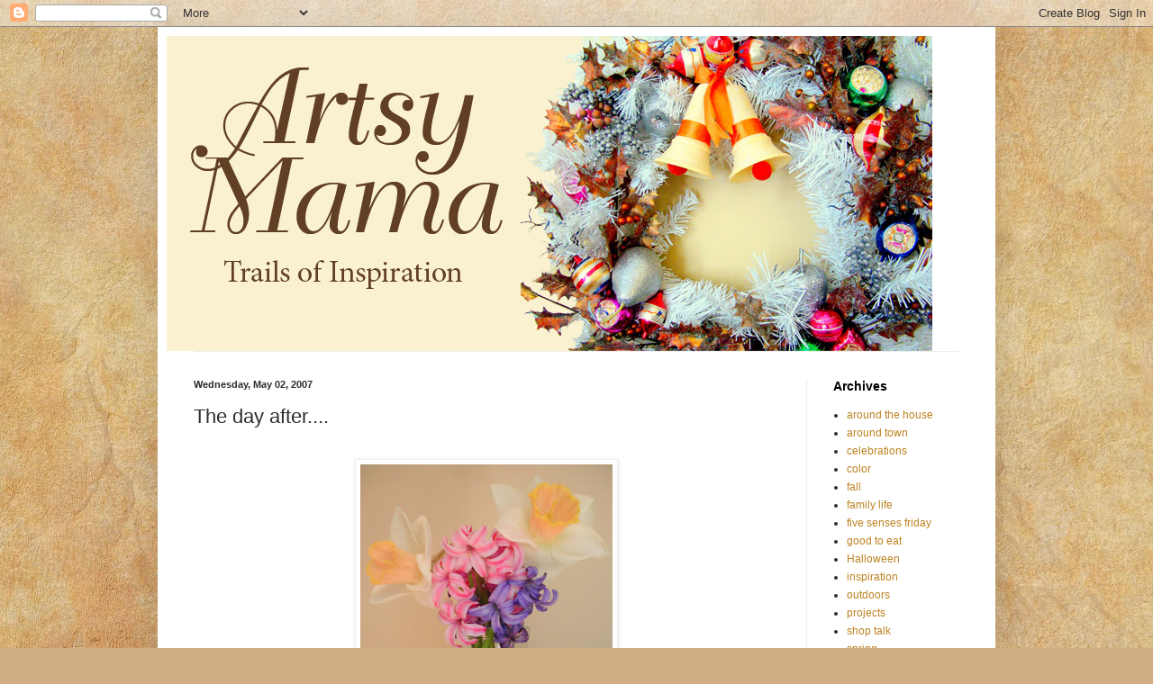

--- FILE ---
content_type: text/html; charset=UTF-8
request_url: https://artsymama.blogspot.com/2007/05/day-after.html?showComment=1178402400000
body_size: 14701
content:
<!DOCTYPE html>
<html class='v2' dir='ltr' lang='en'>
<head>
<link href='https://www.blogger.com/static/v1/widgets/335934321-css_bundle_v2.css' rel='stylesheet' type='text/css'/>
<meta content='width=1100' name='viewport'/>
<meta content='text/html; charset=UTF-8' http-equiv='Content-Type'/>
<meta content='blogger' name='generator'/>
<link href='https://artsymama.blogspot.com/favicon.ico' rel='icon' type='image/x-icon'/>
<link href='http://artsymama.blogspot.com/2007/05/day-after.html' rel='canonical'/>
<link rel="alternate" type="application/atom+xml" title="ArtsyMama - Atom" href="https://artsymama.blogspot.com/feeds/posts/default" />
<link rel="alternate" type="application/rss+xml" title="ArtsyMama - RSS" href="https://artsymama.blogspot.com/feeds/posts/default?alt=rss" />
<link rel="service.post" type="application/atom+xml" title="ArtsyMama - Atom" href="https://www.blogger.com/feeds/19411959/posts/default" />

<link rel="alternate" type="application/atom+xml" title="ArtsyMama - Atom" href="https://artsymama.blogspot.com/feeds/2387359935281103804/comments/default" />
<!--Can't find substitution for tag [blog.ieCssRetrofitLinks]-->
<link href='https://blogger.googleusercontent.com/img/b/R29vZ2xl/AVvXsEitSA9ulp_w9O1mPxkaeRrj-jI1F7BUSK5Ui3wlW8SNFvKm12kBKt1cn3g8Nx5cTbMyeb_O13ubzBjtb5h9CauzijPSXg6eAotFp3mqcSO32i10ybINdIczIrDw3zn-bgdVUxc5tw/s400/DSC02845.jpg' rel='image_src'/>
<meta content='http://artsymama.blogspot.com/2007/05/day-after.html' property='og:url'/>
<meta content='The day after....' property='og:title'/>
<meta content=' Wow, what&#39;s a girl to do after a day like that!?! A heartfelt thank you  for all of your thoughtfulness and hard work on the May Day swap. ...' property='og:description'/>
<meta content='https://blogger.googleusercontent.com/img/b/R29vZ2xl/AVvXsEitSA9ulp_w9O1mPxkaeRrj-jI1F7BUSK5Ui3wlW8SNFvKm12kBKt1cn3g8Nx5cTbMyeb_O13ubzBjtb5h9CauzijPSXg6eAotFp3mqcSO32i10ybINdIczIrDw3zn-bgdVUxc5tw/w1200-h630-p-k-no-nu/DSC02845.jpg' property='og:image'/>
<title>ArtsyMama: The day after....</title>
<style id='page-skin-1' type='text/css'><!--
/*
-----------------------------------------------
Blogger Template Style
Name:     Simple
Designer: Blogger
URL:      www.blogger.com
----------------------------------------------- */
/* Content
----------------------------------------------- */
body {
font: normal normal 12px Arial, Tahoma, Helvetica, FreeSans, sans-serif;
color: #2d2d2d;
background: #d0ae81 url(//themes.googleusercontent.com/image?id=1NpSBV_6Ldmxs4rsbCFvIwpxIqy6JGxU2pqvYXeKcMMtCLFP-uyDsOo2joHu3kH0nqVKA) repeat fixed top center /* Credit: bopshops (http://www.istockphoto.com/googleimages.php?id=9756086&platform=blogger) */;
padding: 0 40px 40px 40px;
}
html body .region-inner {
min-width: 0;
max-width: 100%;
width: auto;
}
h2 {
font-size: 22px;
}
a:link {
text-decoration:none;
color: #bd8222;
}
a:visited {
text-decoration:none;
color: #898989;
}
a:hover {
text-decoration:underline;
color: #ffc234;
}
.body-fauxcolumn-outer .fauxcolumn-inner {
background: transparent none repeat scroll top left;
_background-image: none;
}
.body-fauxcolumn-outer .cap-top {
position: absolute;
z-index: 1;
height: 400px;
width: 100%;
}
.body-fauxcolumn-outer .cap-top .cap-left {
width: 100%;
background: transparent none repeat-x scroll top left;
_background-image: none;
}
.content-outer {
-moz-box-shadow: 0 0 40px rgba(0, 0, 0, .15);
-webkit-box-shadow: 0 0 5px rgba(0, 0, 0, .15);
-goog-ms-box-shadow: 0 0 10px #333333;
box-shadow: 0 0 40px rgba(0, 0, 0, .15);
margin-bottom: 1px;
}
.content-inner {
padding: 10px 10px;
}
.content-inner {
background-color: #ffffff;
}
/* Header
----------------------------------------------- */
.header-outer {
background: transparent none repeat-x scroll 0 -400px;
_background-image: none;
}
.Header h1 {
font: normal normal 60px Arial, Tahoma, Helvetica, FreeSans, sans-serif;
color: #bd7d33;
text-shadow: -1px -1px 1px rgba(0, 0, 0, .2);
}
.Header h1 a {
color: #bd7d33;
}
.Header .description {
font-size: 140%;
color: #787878;
}
.header-inner .Header .titlewrapper {
padding: 22px 30px;
}
.header-inner .Header .descriptionwrapper {
padding: 0 30px;
}
/* Tabs
----------------------------------------------- */
.tabs-inner .section:first-child {
border-top: 1px solid #eeeeee;
}
.tabs-inner .section:first-child ul {
margin-top: -1px;
border-top: 1px solid #eeeeee;
border-left: 0 solid #eeeeee;
border-right: 0 solid #eeeeee;
}
.tabs-inner .widget ul {
background: #f5f5f5 url(https://resources.blogblog.com/blogblog/data/1kt/simple/gradients_light.png) repeat-x scroll 0 -800px;
_background-image: none;
border-bottom: 1px solid #eeeeee;
margin-top: 0;
margin-left: -30px;
margin-right: -30px;
}
.tabs-inner .widget li a {
display: inline-block;
padding: .6em 1em;
font: normal normal 14px Arial, Tahoma, Helvetica, FreeSans, sans-serif;
color: #787878;
border-left: 1px solid #ffffff;
border-right: 1px solid #eeeeee;
}
.tabs-inner .widget li:first-child a {
border-left: none;
}
.tabs-inner .widget li.selected a, .tabs-inner .widget li a:hover {
color: #000000;
background-color: #eeeeee;
text-decoration: none;
}
/* Columns
----------------------------------------------- */
.main-outer {
border-top: 0 solid #eeeeee;
}
.fauxcolumn-left-outer .fauxcolumn-inner {
border-right: 1px solid #eeeeee;
}
.fauxcolumn-right-outer .fauxcolumn-inner {
border-left: 1px solid #eeeeee;
}
/* Headings
----------------------------------------------- */
div.widget > h2,
div.widget h2.title {
margin: 0 0 1em 0;
font: normal bold 14px Arial, Tahoma, Helvetica, FreeSans, sans-serif;
color: #000000;
}
/* Widgets
----------------------------------------------- */
.widget .zippy {
color: #999999;
text-shadow: 2px 2px 1px rgba(0, 0, 0, .1);
}
.widget .popular-posts ul {
list-style: none;
}
/* Posts
----------------------------------------------- */
h2.date-header {
font: normal bold 11px Arial, Tahoma, Helvetica, FreeSans, sans-serif;
}
.date-header span {
background-color: transparent;
color: #2d2d2d;
padding: inherit;
letter-spacing: inherit;
margin: inherit;
}
.main-inner {
padding-top: 30px;
padding-bottom: 30px;
}
.main-inner .column-center-inner {
padding: 0 15px;
}
.main-inner .column-center-inner .section {
margin: 0 15px;
}
.post {
margin: 0 0 25px 0;
}
h3.post-title, .comments h4 {
font: normal normal 22px Arial, Tahoma, Helvetica, FreeSans, sans-serif;
margin: .75em 0 0;
}
.post-body {
font-size: 110%;
line-height: 1.4;
position: relative;
}
.post-body img, .post-body .tr-caption-container, .Profile img, .Image img,
.BlogList .item-thumbnail img {
padding: 2px;
background: #ffffff;
border: 1px solid #eeeeee;
-moz-box-shadow: 1px 1px 5px rgba(0, 0, 0, .1);
-webkit-box-shadow: 1px 1px 5px rgba(0, 0, 0, .1);
box-shadow: 1px 1px 5px rgba(0, 0, 0, .1);
}
.post-body img, .post-body .tr-caption-container {
padding: 5px;
}
.post-body .tr-caption-container {
color: #2d2d2d;
}
.post-body .tr-caption-container img {
padding: 0;
background: transparent;
border: none;
-moz-box-shadow: 0 0 0 rgba(0, 0, 0, .1);
-webkit-box-shadow: 0 0 0 rgba(0, 0, 0, .1);
box-shadow: 0 0 0 rgba(0, 0, 0, .1);
}
.post-header {
margin: 0 0 1.5em;
line-height: 1.6;
font-size: 90%;
}
.post-footer {
margin: 20px -2px 0;
padding: 5px 10px;
color: #676767;
background-color: #f9f9f9;
border-bottom: 1px solid #eeeeee;
line-height: 1.6;
font-size: 90%;
}
#comments .comment-author {
padding-top: 1.5em;
border-top: 1px solid #eeeeee;
background-position: 0 1.5em;
}
#comments .comment-author:first-child {
padding-top: 0;
border-top: none;
}
.avatar-image-container {
margin: .2em 0 0;
}
#comments .avatar-image-container img {
border: 1px solid #eeeeee;
}
/* Comments
----------------------------------------------- */
.comments .comments-content .icon.blog-author {
background-repeat: no-repeat;
background-image: url([data-uri]);
}
.comments .comments-content .loadmore a {
border-top: 1px solid #999999;
border-bottom: 1px solid #999999;
}
.comments .comment-thread.inline-thread {
background-color: #f9f9f9;
}
.comments .continue {
border-top: 2px solid #999999;
}
/* Accents
---------------------------------------------- */
.section-columns td.columns-cell {
border-left: 1px solid #eeeeee;
}
.blog-pager {
background: transparent none no-repeat scroll top center;
}
.blog-pager-older-link, .home-link,
.blog-pager-newer-link {
background-color: #ffffff;
padding: 5px;
}
.footer-outer {
border-top: 0 dashed #bbbbbb;
}
/* Mobile
----------------------------------------------- */
body.mobile  {
background-size: auto;
}
.mobile .body-fauxcolumn-outer {
background: transparent none repeat scroll top left;
}
.mobile .body-fauxcolumn-outer .cap-top {
background-size: 100% auto;
}
.mobile .content-outer {
-webkit-box-shadow: 0 0 3px rgba(0, 0, 0, .15);
box-shadow: 0 0 3px rgba(0, 0, 0, .15);
}
.mobile .tabs-inner .widget ul {
margin-left: 0;
margin-right: 0;
}
.mobile .post {
margin: 0;
}
.mobile .main-inner .column-center-inner .section {
margin: 0;
}
.mobile .date-header span {
padding: 0.1em 10px;
margin: 0 -10px;
}
.mobile h3.post-title {
margin: 0;
}
.mobile .blog-pager {
background: transparent none no-repeat scroll top center;
}
.mobile .footer-outer {
border-top: none;
}
.mobile .main-inner, .mobile .footer-inner {
background-color: #ffffff;
}
.mobile-index-contents {
color: #2d2d2d;
}
.mobile-link-button {
background-color: #bd8222;
}
.mobile-link-button a:link, .mobile-link-button a:visited {
color: #ffffff;
}
.mobile .tabs-inner .section:first-child {
border-top: none;
}
.mobile .tabs-inner .PageList .widget-content {
background-color: #eeeeee;
color: #000000;
border-top: 1px solid #eeeeee;
border-bottom: 1px solid #eeeeee;
}
.mobile .tabs-inner .PageList .widget-content .pagelist-arrow {
border-left: 1px solid #eeeeee;
}

--></style>
<style id='template-skin-1' type='text/css'><!--
body {
min-width: 930px;
}
.content-outer, .content-fauxcolumn-outer, .region-inner {
min-width: 930px;
max-width: 930px;
_width: 930px;
}
.main-inner .columns {
padding-left: 0;
padding-right: 200px;
}
.main-inner .fauxcolumn-center-outer {
left: 0;
right: 200px;
/* IE6 does not respect left and right together */
_width: expression(this.parentNode.offsetWidth -
parseInt("0") -
parseInt("200px") + 'px');
}
.main-inner .fauxcolumn-left-outer {
width: 0;
}
.main-inner .fauxcolumn-right-outer {
width: 200px;
}
.main-inner .column-left-outer {
width: 0;
right: 100%;
margin-left: -0;
}
.main-inner .column-right-outer {
width: 200px;
margin-right: -200px;
}
#layout {
min-width: 0;
}
#layout .content-outer {
min-width: 0;
width: 800px;
}
#layout .region-inner {
min-width: 0;
width: auto;
}
body#layout div.add_widget {
padding: 8px;
}
body#layout div.add_widget a {
margin-left: 32px;
}
--></style>
<style>
    body {background-image:url(\/\/themes.googleusercontent.com\/image?id=1NpSBV_6Ldmxs4rsbCFvIwpxIqy6JGxU2pqvYXeKcMMtCLFP-uyDsOo2joHu3kH0nqVKA);}
    
@media (max-width: 200px) { body {background-image:url(\/\/themes.googleusercontent.com\/image?id=1NpSBV_6Ldmxs4rsbCFvIwpxIqy6JGxU2pqvYXeKcMMtCLFP-uyDsOo2joHu3kH0nqVKA&options=w200);}}
@media (max-width: 400px) and (min-width: 201px) { body {background-image:url(\/\/themes.googleusercontent.com\/image?id=1NpSBV_6Ldmxs4rsbCFvIwpxIqy6JGxU2pqvYXeKcMMtCLFP-uyDsOo2joHu3kH0nqVKA&options=w400);}}
@media (max-width: 800px) and (min-width: 401px) { body {background-image:url(\/\/themes.googleusercontent.com\/image?id=1NpSBV_6Ldmxs4rsbCFvIwpxIqy6JGxU2pqvYXeKcMMtCLFP-uyDsOo2joHu3kH0nqVKA&options=w800);}}
@media (max-width: 1200px) and (min-width: 801px) { body {background-image:url(\/\/themes.googleusercontent.com\/image?id=1NpSBV_6Ldmxs4rsbCFvIwpxIqy6JGxU2pqvYXeKcMMtCLFP-uyDsOo2joHu3kH0nqVKA&options=w1200);}}
/* Last tag covers anything over one higher than the previous max-size cap. */
@media (min-width: 1201px) { body {background-image:url(\/\/themes.googleusercontent.com\/image?id=1NpSBV_6Ldmxs4rsbCFvIwpxIqy6JGxU2pqvYXeKcMMtCLFP-uyDsOo2joHu3kH0nqVKA&options=w1600);}}
  </style>
<link href='https://www.blogger.com/dyn-css/authorization.css?targetBlogID=19411959&amp;zx=a00ffc5b-3824-4c0f-8f77-572213eeb947' media='none' onload='if(media!=&#39;all&#39;)media=&#39;all&#39;' rel='stylesheet'/><noscript><link href='https://www.blogger.com/dyn-css/authorization.css?targetBlogID=19411959&amp;zx=a00ffc5b-3824-4c0f-8f77-572213eeb947' rel='stylesheet'/></noscript>
<meta name='google-adsense-platform-account' content='ca-host-pub-1556223355139109'/>
<meta name='google-adsense-platform-domain' content='blogspot.com'/>

</head>
<body class='loading variant-pale'>
<div class='navbar section' id='navbar' name='Navbar'><div class='widget Navbar' data-version='1' id='Navbar1'><script type="text/javascript">
    function setAttributeOnload(object, attribute, val) {
      if(window.addEventListener) {
        window.addEventListener('load',
          function(){ object[attribute] = val; }, false);
      } else {
        window.attachEvent('onload', function(){ object[attribute] = val; });
      }
    }
  </script>
<div id="navbar-iframe-container"></div>
<script type="text/javascript" src="https://apis.google.com/js/platform.js"></script>
<script type="text/javascript">
      gapi.load("gapi.iframes:gapi.iframes.style.bubble", function() {
        if (gapi.iframes && gapi.iframes.getContext) {
          gapi.iframes.getContext().openChild({
              url: 'https://www.blogger.com/navbar/19411959?po\x3d2387359935281103804\x26origin\x3dhttps://artsymama.blogspot.com',
              where: document.getElementById("navbar-iframe-container"),
              id: "navbar-iframe"
          });
        }
      });
    </script><script type="text/javascript">
(function() {
var script = document.createElement('script');
script.type = 'text/javascript';
script.src = '//pagead2.googlesyndication.com/pagead/js/google_top_exp.js';
var head = document.getElementsByTagName('head')[0];
if (head) {
head.appendChild(script);
}})();
</script>
</div></div>
<div class='body-fauxcolumns'>
<div class='fauxcolumn-outer body-fauxcolumn-outer'>
<div class='cap-top'>
<div class='cap-left'></div>
<div class='cap-right'></div>
</div>
<div class='fauxborder-left'>
<div class='fauxborder-right'></div>
<div class='fauxcolumn-inner'>
</div>
</div>
<div class='cap-bottom'>
<div class='cap-left'></div>
<div class='cap-right'></div>
</div>
</div>
</div>
<div class='content'>
<div class='content-fauxcolumns'>
<div class='fauxcolumn-outer content-fauxcolumn-outer'>
<div class='cap-top'>
<div class='cap-left'></div>
<div class='cap-right'></div>
</div>
<div class='fauxborder-left'>
<div class='fauxborder-right'></div>
<div class='fauxcolumn-inner'>
</div>
</div>
<div class='cap-bottom'>
<div class='cap-left'></div>
<div class='cap-right'></div>
</div>
</div>
</div>
<div class='content-outer'>
<div class='content-cap-top cap-top'>
<div class='cap-left'></div>
<div class='cap-right'></div>
</div>
<div class='fauxborder-left content-fauxborder-left'>
<div class='fauxborder-right content-fauxborder-right'></div>
<div class='content-inner'>
<header>
<div class='header-outer'>
<div class='header-cap-top cap-top'>
<div class='cap-left'></div>
<div class='cap-right'></div>
</div>
<div class='fauxborder-left header-fauxborder-left'>
<div class='fauxborder-right header-fauxborder-right'></div>
<div class='region-inner header-inner'>
<div class='header section' id='header' name='Header'><div class='widget Header' data-version='1' id='Header1'>
<div id='header-inner'>
<a href='https://artsymama.blogspot.com/' style='display: block'>
<img alt='ArtsyMama' height='350px; ' id='Header1_headerimg' src='https://blogger.googleusercontent.com/img/b/R29vZ2xl/AVvXsEhlHdJgygAdFf6PR5AtBs5qGWPh11JE5Zk1_EOoYq9eO4MakzQkJ97hdHGr3KCQQU6MYq0Mmrb6NM7pv6GORbfDoSgXsyRN9ModSZu7sKuQqiCIxF3RcOP7QPOR_pQAp9w-hdCn/s1600/ambannerv2.jpg' style='display: block' width='850px; '/>
</a>
</div>
</div></div>
</div>
</div>
<div class='header-cap-bottom cap-bottom'>
<div class='cap-left'></div>
<div class='cap-right'></div>
</div>
</div>
</header>
<div class='tabs-outer'>
<div class='tabs-cap-top cap-top'>
<div class='cap-left'></div>
<div class='cap-right'></div>
</div>
<div class='fauxborder-left tabs-fauxborder-left'>
<div class='fauxborder-right tabs-fauxborder-right'></div>
<div class='region-inner tabs-inner'>
<div class='tabs no-items section' id='crosscol' name='Cross-Column'></div>
<div class='tabs no-items section' id='crosscol-overflow' name='Cross-Column 2'></div>
</div>
</div>
<div class='tabs-cap-bottom cap-bottom'>
<div class='cap-left'></div>
<div class='cap-right'></div>
</div>
</div>
<div class='main-outer'>
<div class='main-cap-top cap-top'>
<div class='cap-left'></div>
<div class='cap-right'></div>
</div>
<div class='fauxborder-left main-fauxborder-left'>
<div class='fauxborder-right main-fauxborder-right'></div>
<div class='region-inner main-inner'>
<div class='columns fauxcolumns'>
<div class='fauxcolumn-outer fauxcolumn-center-outer'>
<div class='cap-top'>
<div class='cap-left'></div>
<div class='cap-right'></div>
</div>
<div class='fauxborder-left'>
<div class='fauxborder-right'></div>
<div class='fauxcolumn-inner'>
</div>
</div>
<div class='cap-bottom'>
<div class='cap-left'></div>
<div class='cap-right'></div>
</div>
</div>
<div class='fauxcolumn-outer fauxcolumn-left-outer'>
<div class='cap-top'>
<div class='cap-left'></div>
<div class='cap-right'></div>
</div>
<div class='fauxborder-left'>
<div class='fauxborder-right'></div>
<div class='fauxcolumn-inner'>
</div>
</div>
<div class='cap-bottom'>
<div class='cap-left'></div>
<div class='cap-right'></div>
</div>
</div>
<div class='fauxcolumn-outer fauxcolumn-right-outer'>
<div class='cap-top'>
<div class='cap-left'></div>
<div class='cap-right'></div>
</div>
<div class='fauxborder-left'>
<div class='fauxborder-right'></div>
<div class='fauxcolumn-inner'>
</div>
</div>
<div class='cap-bottom'>
<div class='cap-left'></div>
<div class='cap-right'></div>
</div>
</div>
<!-- corrects IE6 width calculation -->
<div class='columns-inner'>
<div class='column-center-outer'>
<div class='column-center-inner'>
<div class='main section' id='main' name='Main'><div class='widget Blog' data-version='1' id='Blog1'>
<div class='blog-posts hfeed'>

          <div class="date-outer">
        
<h2 class='date-header'><span>Wednesday, May 02, 2007</span></h2>

          <div class="date-posts">
        
<div class='post-outer'>
<div class='post hentry uncustomized-post-template' itemprop='blogPost' itemscope='itemscope' itemtype='http://schema.org/BlogPosting'>
<meta content='https://blogger.googleusercontent.com/img/b/R29vZ2xl/AVvXsEitSA9ulp_w9O1mPxkaeRrj-jI1F7BUSK5Ui3wlW8SNFvKm12kBKt1cn3g8Nx5cTbMyeb_O13ubzBjtb5h9CauzijPSXg6eAotFp3mqcSO32i10ybINdIczIrDw3zn-bgdVUxc5tw/s400/DSC02845.jpg' itemprop='image_url'/>
<meta content='19411959' itemprop='blogId'/>
<meta content='2387359935281103804' itemprop='postId'/>
<a name='2387359935281103804'></a>
<h3 class='post-title entry-title' itemprop='name'>
The day after....
</h3>
<div class='post-header'>
<div class='post-header-line-1'></div>
</div>
<div class='post-body entry-content' id='post-body-2387359935281103804' itemprop='description articleBody'>
<div align="center"><br /></div><div align="center"><a href="https://blogger.googleusercontent.com/img/b/R29vZ2xl/AVvXsEitSA9ulp_w9O1mPxkaeRrj-jI1F7BUSK5Ui3wlW8SNFvKm12kBKt1cn3g8Nx5cTbMyeb_O13ubzBjtb5h9CauzijPSXg6eAotFp3mqcSO32i10ybINdIczIrDw3zn-bgdVUxc5tw/s1600-h/DSC02845.jpg"><img alt="" border="0" id="BLOGGER_PHOTO_ID_5059985617829998466" src="https://blogger.googleusercontent.com/img/b/R29vZ2xl/AVvXsEitSA9ulp_w9O1mPxkaeRrj-jI1F7BUSK5Ui3wlW8SNFvKm12kBKt1cn3g8Nx5cTbMyeb_O13ubzBjtb5h9CauzijPSXg6eAotFp3mqcSO32i10ybINdIczIrDw3zn-bgdVUxc5tw/s400/DSC02845.jpg" style="DISPLAY: block; MARGIN: 0px auto 10px; CURSOR: hand; TEXT-ALIGN: center" /></a> Wow, what's a girl to do after a day like that!?! A heartfelt <em><strong><span style="font-size:130%;">thank you</span></strong></em> for all of your thoughtfulness and hard work on the May Day swap. For your kind comments and for posting on your blogs the amazing baskets that were created. This swap was truly outstanding. What a creative group of folks you are!!! I hope the rest of May proves to be as fabulous as it began:)</div><div align="center"><br /></div><div align="center"><a href="https://blogger.googleusercontent.com/img/b/R29vZ2xl/AVvXsEifqoNxk-uqYAD4hsmkoTC1hAvza6h_jfx2hT0A63Z-V-sNXA0KTAekuj1Uto9VSulJaUuFJBWrfBOsH1ODEmmfkUj279iCgNoHpzOfjT6Zf1P8f5R80XH0SI5BxQ11nUJYdWvMsg/s1600-h/bag.jpg"><img alt="" border="0" id="BLOGGER_PHOTO_ID_5059986369449275298" src="https://blogger.googleusercontent.com/img/b/R29vZ2xl/AVvXsEifqoNxk-uqYAD4hsmkoTC1hAvza6h_jfx2hT0A63Z-V-sNXA0KTAekuj1Uto9VSulJaUuFJBWrfBOsH1ODEmmfkUj279iCgNoHpzOfjT6Zf1P8f5R80XH0SI5BxQ11nUJYdWvMsg/s200/bag.jpg" style="FLOAT: left; MARGIN: 0px 10px 10px 0px; CURSOR: hand" /></a><br />We're finally starting to get some color here in Minnesota. After some hard rain the other night the grass is green and the early spring flowers are starting to bloom. I've been enjoying carrying around my new, oh so springy bag from Michelle. She makes the cutest stuff! Check out her etsy shop <a href="http://www.etsy.com/shop.php?user_id=5090831">here</a>.</div><div align="center"><br /><br /></div><div align="center"><br /></div><div align="center"><br /></div><div align="center"></div><img alt="" border="0" id="BLOGGER_PHOTO_ID_5059987241327636402" src="https://blogger.googleusercontent.com/img/b/R29vZ2xl/AVvXsEg8WuNGiwXQGvyxLt3cp5kf6t9U8Q_DR_Ayb94kIoHsipw1UBuhnjJLYCdMJYjVdbxIM0Eqj1aw7u29TPWp5lYinrmKhYDfLzHhszRwQJJgvSn8qM8udO4lRTrR_Jj5N5duah52iA/s200/flea+market+style.jpg" style="DISPLAY: block; MARGIN: 0px auto 10px; CURSOR: hand; TEXT-ALIGN: center" /> <p align="center">At the grocery store today I picked up a copy of the Better Homes and Gardens publication 100 ideas flea market style. Pretty cute stuff. Worth a peruse. </p><p><img alt="" border="0" id="BLOGGER_PHOTO_ID_5059987524795477954" src="https://blogger.googleusercontent.com/img/b/R29vZ2xl/AVvXsEjsJfpb_fANqw6Odxsi44-bkYLnAfLp1RhuRfyIo73kxM2RuWxRXuuXnzUMHVRlReXZxyCWED0qkGsV1W2MJFEzLng6r9c6ajP4kC_7HhbfKR-MzmNtsOw1ItiEDJpZIzx2nMXRDg/s320/DSC02857.jpg" style="DISPLAY: block; MARGIN: 0px auto 10px; CURSOR: hand; TEXT-ALIGN: center" /><br /><img alt="" border="0" id="BLOGGER_PHOTO_ID_5059987657939464146" src="https://blogger.googleusercontent.com/img/b/R29vZ2xl/AVvXsEikn1QwzL4kvebgQvHR6bK037SeNba2s3VahTpuoJkvHY-ghSlRcCKEsEmK2MNe8G4k_Ix9Ig-JYus6i_CppgLKJVynosKLP-ilpf2_8RnNlWU3NQfCobrQ8FgBtwsMCCSz7Hy3Lw/s320/DSC02855.jpg" style="DISPLAY: block; MARGIN: 0px auto 10px; CURSOR: hand; TEXT-ALIGN: center" /></p><p align="center">For those of you asking if and when I'll be hosting another swap, I think I'm going to take a break for a bit and work on some new things for my etsy shop. I have some ideas brewing. I'm sure I'll have another in the not-to-distant future. You'll hear all about it here...</p><p align="center"><em>Have a great day!!</em></p>
<div style='clear: both;'></div>
</div>
<div class='post-footer'>
<div class='post-footer-line post-footer-line-1'>
<span class='post-author vcard'>
Posted by
<span class='fn' itemprop='author' itemscope='itemscope' itemtype='http://schema.org/Person'>
<span itemprop='name'>Kari</span>
</span>
</span>
<span class='post-timestamp'>
at
<meta content='http://artsymama.blogspot.com/2007/05/day-after.html' itemprop='url'/>
<a class='timestamp-link' href='https://artsymama.blogspot.com/2007/05/day-after.html' rel='bookmark' title='permanent link'><abbr class='published' itemprop='datePublished' title='2007-05-02T10:28:00-05:00'>10:28 AM</abbr></a>
</span>
<span class='post-comment-link'>
</span>
<span class='post-icons'>
<span class='item-action'>
<a href='https://www.blogger.com/email-post/19411959/2387359935281103804' title='Email Post'>
<img alt='' class='icon-action' height='13' src='https://resources.blogblog.com/img/icon18_email.gif' width='18'/>
</a>
</span>
<span class='item-control blog-admin pid-344866656'>
<a href='https://www.blogger.com/post-edit.g?blogID=19411959&postID=2387359935281103804&from=pencil' title='Edit Post'>
<img alt='' class='icon-action' height='18' src='https://resources.blogblog.com/img/icon18_edit_allbkg.gif' width='18'/>
</a>
</span>
</span>
<div class='post-share-buttons goog-inline-block'>
</div>
</div>
<div class='post-footer-line post-footer-line-2'>
<span class='post-labels'>
</span>
</div>
<div class='post-footer-line post-footer-line-3'>
<span class='post-location'>
</span>
</div>
</div>
</div>
<div class='comments' id='comments'>
<a name='comments'></a>
<h4>15 comments:</h4>
<div id='Blog1_comments-block-wrapper'>
<dl class='avatar-comment-indent' id='comments-block'>
<dt class='comment-author ' id='c6341211207624510335'>
<a name='c6341211207624510335'></a>
<div class="avatar-image-container avatar-stock"><span dir="ltr"><a href="https://www.blogger.com/profile/05972249147392258960" target="" rel="nofollow" onclick="" class="avatar-hovercard" id="av-6341211207624510335-05972249147392258960"><img src="//www.blogger.com/img/blogger_logo_round_35.png" width="35" height="35" alt="" title="Bonita Rose">

</a></span></div>
<a href='https://www.blogger.com/profile/05972249147392258960' rel='nofollow'>Bonita Rose</a>
said...
</dt>
<dd class='comment-body' id='Blog1_cmt-6341211207624510335'>
<p>
that's a mag i'll have to look for.. love that style.. tks kari.
</p>
</dd>
<dd class='comment-footer'>
<span class='comment-timestamp'>
<a href='https://artsymama.blogspot.com/2007/05/day-after.html?showComment=1178136420000#c6341211207624510335' title='comment permalink'>
3:07 PM
</a>
<span class='item-control blog-admin pid-120927778'>
<a class='comment-delete' href='https://www.blogger.com/comment/delete/19411959/6341211207624510335' title='Delete Comment'>
<img src='https://resources.blogblog.com/img/icon_delete13.gif'/>
</a>
</span>
</span>
</dd>
<dt class='comment-author ' id='c7088228974274079331'>
<a name='c7088228974274079331'></a>
<div class="avatar-image-container avatar-stock"><span dir="ltr"><img src="//resources.blogblog.com/img/blank.gif" width="35" height="35" alt="" title="Anonymous">

</span></div>
Anonymous
said...
</dt>
<dd class='comment-body' id='Blog1_cmt-7088228974274079331'>
<p>
It was a wonderful swap. Thanks so much for hosting it :)
</p>
</dd>
<dd class='comment-footer'>
<span class='comment-timestamp'>
<a href='https://artsymama.blogspot.com/2007/05/day-after.html?showComment=1178137020000#c7088228974274079331' title='comment permalink'>
3:17 PM
</a>
<span class='item-control blog-admin pid-1635505052'>
<a class='comment-delete' href='https://www.blogger.com/comment/delete/19411959/7088228974274079331' title='Delete Comment'>
<img src='https://resources.blogblog.com/img/icon_delete13.gif'/>
</a>
</span>
</span>
</dd>
<dt class='comment-author ' id='c4879552124440818134'>
<a name='c4879552124440818134'></a>
<div class="avatar-image-container avatar-stock"><span dir="ltr"><img src="//resources.blogblog.com/img/blank.gif" width="35" height="35" alt="" title="Anonymous">

</span></div>
Anonymous
said...
</dt>
<dd class='comment-body' id='Blog1_cmt-4879552124440818134'>
<p>
i got that mag last year and loved it - i still look at it !!  <BR/>beth<BR/>www.bethquinndesigns.com
</p>
</dd>
<dd class='comment-footer'>
<span class='comment-timestamp'>
<a href='https://artsymama.blogspot.com/2007/05/day-after.html?showComment=1178141340000#c4879552124440818134' title='comment permalink'>
4:29 PM
</a>
<span class='item-control blog-admin pid-1635505052'>
<a class='comment-delete' href='https://www.blogger.com/comment/delete/19411959/4879552124440818134' title='Delete Comment'>
<img src='https://resources.blogblog.com/img/icon_delete13.gif'/>
</a>
</span>
</span>
</dd>
<dt class='comment-author ' id='c7782742163469059989'>
<a name='c7782742163469059989'></a>
<div class="avatar-image-container vcard"><span dir="ltr"><a href="https://www.blogger.com/profile/12541866662322528569" target="" rel="nofollow" onclick="" class="avatar-hovercard" id="av-7782742163469059989-12541866662322528569"><img src="https://resources.blogblog.com/img/blank.gif" width="35" height="35" class="delayLoad" style="display: none;" longdesc="//3.bp.blogspot.com/_PPCgjxvMjg0/SZ6um7ZnyMI/AAAAAAAAAhA/Ci0zE71uql4/S45-s35/fiinme.jpg" alt="" title="Chares Square Co-op">

<noscript><img src="//3.bp.blogspot.com/_PPCgjxvMjg0/SZ6um7ZnyMI/AAAAAAAAAhA/Ci0zE71uql4/S45-s35/fiinme.jpg" width="35" height="35" class="photo" alt=""></noscript></a></span></div>
<a href='https://www.blogger.com/profile/12541866662322528569' rel='nofollow'>Chares Square Co-op</a>
said...
</dt>
<dd class='comment-body' id='Blog1_cmt-7782742163469059989'>
<p>
hi kari!<BR/>looks like you've been up to some fun.<BR/>gorgeous spring bouquet too!<BR/>xog
</p>
</dd>
<dd class='comment-footer'>
<span class='comment-timestamp'>
<a href='https://artsymama.blogspot.com/2007/05/day-after.html?showComment=1178142180000#c7782742163469059989' title='comment permalink'>
4:43 PM
</a>
<span class='item-control blog-admin pid-2086649442'>
<a class='comment-delete' href='https://www.blogger.com/comment/delete/19411959/7782742163469059989' title='Delete Comment'>
<img src='https://resources.blogblog.com/img/icon_delete13.gif'/>
</a>
</span>
</span>
</dd>
<dt class='comment-author ' id='c6375032123146306897'>
<a name='c6375032123146306897'></a>
<div class="avatar-image-container avatar-stock"><span dir="ltr"><a href="https://www.blogger.com/profile/01222973139176415369" target="" rel="nofollow" onclick="" class="avatar-hovercard" id="av-6375032123146306897-01222973139176415369"><img src="//www.blogger.com/img/blogger_logo_round_35.png" width="35" height="35" alt="" title="Michelle">

</a></span></div>
<a href='https://www.blogger.com/profile/01222973139176415369' rel='nofollow'>Michelle</a>
said...
</dt>
<dd class='comment-body' id='Blog1_cmt-6375032123146306897'>
<p>
thanks so much kari!  that's one of the things i love about blog-land, how we share each other!  Got to get that magazine
</p>
</dd>
<dd class='comment-footer'>
<span class='comment-timestamp'>
<a href='https://artsymama.blogspot.com/2007/05/day-after.html?showComment=1178147280000#c6375032123146306897' title='comment permalink'>
6:08 PM
</a>
<span class='item-control blog-admin pid-1438375048'>
<a class='comment-delete' href='https://www.blogger.com/comment/delete/19411959/6375032123146306897' title='Delete Comment'>
<img src='https://resources.blogblog.com/img/icon_delete13.gif'/>
</a>
</span>
</span>
</dd>
<dt class='comment-author ' id='c7728376299466049266'>
<a name='c7728376299466049266'></a>
<div class="avatar-image-container vcard"><span dir="ltr"><a href="https://www.blogger.com/profile/16741881774379561710" target="" rel="nofollow" onclick="" class="avatar-hovercard" id="av-7728376299466049266-16741881774379561710"><img src="https://resources.blogblog.com/img/blank.gif" width="35" height="35" class="delayLoad" style="display: none;" longdesc="//blogger.googleusercontent.com/img/b/R29vZ2xl/AVvXsEi-dtd_ogQS7y_pkMJUfm1iSVIOmYi4IGYh65_8exjzLudChBNih3VKTbVcANncCjzlyFcGs1kOOrBxCSnkoH5t1uIlRFOWOP6taZoq6vCa52q8-8JHPq4DLoa6yfR2fQ/s45-c/*" alt="" title="Rhoda @ Southern Hospitality">

<noscript><img src="//blogger.googleusercontent.com/img/b/R29vZ2xl/AVvXsEi-dtd_ogQS7y_pkMJUfm1iSVIOmYi4IGYh65_8exjzLudChBNih3VKTbVcANncCjzlyFcGs1kOOrBxCSnkoH5t1uIlRFOWOP6taZoq6vCa52q8-8JHPq4DLoa6yfR2fQ/s45-c/*" width="35" height="35" class="photo" alt=""></noscript></a></span></div>
<a href='https://www.blogger.com/profile/16741881774379561710' rel='nofollow'>Rhoda @ Southern Hospitality</a>
said...
</dt>
<dd class='comment-body' id='Blog1_cmt-7728376299466049266'>
<p>
Hi, Kari, I keep seeing your blog name around, so thought I'd stop by for a visit.  Looks like a fun place, I think I'll look around.  Feel free to stop by & visit me too.<BR/><BR/>Rhoda<BR/>Southern Hospitality
</p>
</dd>
<dd class='comment-footer'>
<span class='comment-timestamp'>
<a href='https://artsymama.blogspot.com/2007/05/day-after.html?showComment=1178149080000#c7728376299466049266' title='comment permalink'>
6:38 PM
</a>
<span class='item-control blog-admin pid-2033076629'>
<a class='comment-delete' href='https://www.blogger.com/comment/delete/19411959/7728376299466049266' title='Delete Comment'>
<img src='https://resources.blogblog.com/img/icon_delete13.gif'/>
</a>
</span>
</span>
</dd>
<dt class='comment-author ' id='c2638133516309481255'>
<a name='c2638133516309481255'></a>
<div class="avatar-image-container avatar-stock"><span dir="ltr"><img src="//resources.blogblog.com/img/blank.gif" width="35" height="35" alt="" title="Anonymous">

</span></div>
Anonymous
said...
</dt>
<dd class='comment-body' id='Blog1_cmt-2638133516309481255'>
<p>
I'll have to check the magazine out. It looks fun. Even though I didn't participate in your swap, I loved seeing the different takes on May Day baskets!!
</p>
</dd>
<dd class='comment-footer'>
<span class='comment-timestamp'>
<a href='https://artsymama.blogspot.com/2007/05/day-after.html?showComment=1178150340000#c2638133516309481255' title='comment permalink'>
6:59 PM
</a>
<span class='item-control blog-admin pid-1635505052'>
<a class='comment-delete' href='https://www.blogger.com/comment/delete/19411959/2638133516309481255' title='Delete Comment'>
<img src='https://resources.blogblog.com/img/icon_delete13.gif'/>
</a>
</span>
</span>
</dd>
<dt class='comment-author ' id='c8860799787455625009'>
<a name='c8860799787455625009'></a>
<div class="avatar-image-container avatar-stock"><span dir="ltr"><img src="//resources.blogblog.com/img/blank.gif" width="35" height="35" alt="" title="Anonymous">

</span></div>
Anonymous
said...
</dt>
<dd class='comment-body' id='Blog1_cmt-8860799787455625009'>
<p>
It was a great swap!  Thanks again for hosting!
</p>
</dd>
<dd class='comment-footer'>
<span class='comment-timestamp'>
<a href='https://artsymama.blogspot.com/2007/05/day-after.html?showComment=1178163960000#c8860799787455625009' title='comment permalink'>
10:46 PM
</a>
<span class='item-control blog-admin pid-1635505052'>
<a class='comment-delete' href='https://www.blogger.com/comment/delete/19411959/8860799787455625009' title='Delete Comment'>
<img src='https://resources.blogblog.com/img/icon_delete13.gif'/>
</a>
</span>
</span>
</dd>
<dt class='comment-author ' id='c1989421081581543949'>
<a name='c1989421081581543949'></a>
<div class="avatar-image-container vcard"><span dir="ltr"><a href="https://www.blogger.com/profile/02684472385651395069" target="" rel="nofollow" onclick="" class="avatar-hovercard" id="av-1989421081581543949-02684472385651395069"><img src="https://resources.blogblog.com/img/blank.gif" width="35" height="35" class="delayLoad" style="display: none;" longdesc="//3.bp.blogspot.com/-2r7eaTem3Eo/ZlQfktfaABI/AAAAAAACjmM/X-GMOs9l6VM9jnjR5brcmKBwzGjgP8EggCK4BGAYYCw/s35/566128903_ce4f1be09b_b.jpg" alt="" title="Molly">

<noscript><img src="//3.bp.blogspot.com/-2r7eaTem3Eo/ZlQfktfaABI/AAAAAAACjmM/X-GMOs9l6VM9jnjR5brcmKBwzGjgP8EggCK4BGAYYCw/s35/566128903_ce4f1be09b_b.jpg" width="35" height="35" class="photo" alt=""></noscript></a></span></div>
<a href='https://www.blogger.com/profile/02684472385651395069' rel='nofollow'>Molly</a>
said...
</dt>
<dd class='comment-body' id='Blog1_cmt-1989421081581543949'>
<p>
Great to see another Minnesotan enjoying the slowly rising color!  I've just discovered your blog and look forward to exploring!
</p>
</dd>
<dd class='comment-footer'>
<span class='comment-timestamp'>
<a href='https://artsymama.blogspot.com/2007/05/day-after.html?showComment=1178203440000#c1989421081581543949' title='comment permalink'>
9:44 AM
</a>
<span class='item-control blog-admin pid-116373701'>
<a class='comment-delete' href='https://www.blogger.com/comment/delete/19411959/1989421081581543949' title='Delete Comment'>
<img src='https://resources.blogblog.com/img/icon_delete13.gif'/>
</a>
</span>
</span>
</dd>
<dt class='comment-author ' id='c4247811971014197421'>
<a name='c4247811971014197421'></a>
<div class="avatar-image-container vcard"><span dir="ltr"><a href="https://www.blogger.com/profile/05187049295411632761" target="" rel="nofollow" onclick="" class="avatar-hovercard" id="av-4247811971014197421-05187049295411632761"><img src="https://resources.blogblog.com/img/blank.gif" width="35" height="35" class="delayLoad" style="display: none;" longdesc="//blogger.googleusercontent.com/img/b/R29vZ2xl/AVvXsEigoqYJ-4ii-ykGN6xk8-TXRfn_1LVHipPp31EbQOEwOFMGURFBXP1F4BqvMlPpYh_jHTSF1Upb0YSzsBLL05tbQMQIriPEd2R8gVthKTOxSb3izdjm2-i0yxgJ2v7zzw/s45-c/E2BCD9F4-9113-427E-9E9C-1FE5EAC0777E_1_105_c.jpeg" alt="" title="Tammy Gilley">

<noscript><img src="//blogger.googleusercontent.com/img/b/R29vZ2xl/AVvXsEigoqYJ-4ii-ykGN6xk8-TXRfn_1LVHipPp31EbQOEwOFMGURFBXP1F4BqvMlPpYh_jHTSF1Upb0YSzsBLL05tbQMQIriPEd2R8gVthKTOxSb3izdjm2-i0yxgJ2v7zzw/s45-c/E2BCD9F4-9113-427E-9E9C-1FE5EAC0777E_1_105_c.jpeg" width="35" height="35" class="photo" alt=""></noscript></a></span></div>
<a href='https://www.blogger.com/profile/05187049295411632761' rel='nofollow'>Tammy Gilley</a>
said...
</dt>
<dd class='comment-body' id='Blog1_cmt-4247811971014197421'>
<p>
What a fun swap this was!  Thanks for hosting!!  You've been tagged...see my blog for more details.  cheers...tammy
</p>
</dd>
<dd class='comment-footer'>
<span class='comment-timestamp'>
<a href='https://artsymama.blogspot.com/2007/05/day-after.html?showComment=1178215500000#c4247811971014197421' title='comment permalink'>
1:05 PM
</a>
<span class='item-control blog-admin pid-1916352319'>
<a class='comment-delete' href='https://www.blogger.com/comment/delete/19411959/4247811971014197421' title='Delete Comment'>
<img src='https://resources.blogblog.com/img/icon_delete13.gif'/>
</a>
</span>
</span>
</dd>
<dt class='comment-author ' id='c2862503697303087341'>
<a name='c2862503697303087341'></a>
<div class="avatar-image-container vcard"><span dir="ltr"><a href="https://www.blogger.com/profile/11379073360383170960" target="" rel="nofollow" onclick="" class="avatar-hovercard" id="av-2862503697303087341-11379073360383170960"><img src="https://resources.blogblog.com/img/blank.gif" width="35" height="35" class="delayLoad" style="display: none;" longdesc="//blogger.googleusercontent.com/img/b/R29vZ2xl/AVvXsEiZJZYMKvttEuj6k7J_KT5nz_q6wu7QvuPk2Btx-viYKVLCp0xa3socKizRwPvSZWwsT84YyC-sDBiLjjDSF1OR5gjTU4Atikm1vcvU-EXOltByaotJXU_pC9LzlLvBtw/s45-c/me.jpg" alt="" title="Heather Simpson-Bluhm">

<noscript><img src="//blogger.googleusercontent.com/img/b/R29vZ2xl/AVvXsEiZJZYMKvttEuj6k7J_KT5nz_q6wu7QvuPk2Btx-viYKVLCp0xa3socKizRwPvSZWwsT84YyC-sDBiLjjDSF1OR5gjTU4Atikm1vcvU-EXOltByaotJXU_pC9LzlLvBtw/s45-c/me.jpg" width="35" height="35" class="photo" alt=""></noscript></a></span></div>
<a href='https://www.blogger.com/profile/11379073360383170960' rel='nofollow'>Heather Simpson-Bluhm</a>
said...
</dt>
<dd class='comment-body' id='Blog1_cmt-2862503697303087341'>
<p>
I just picked up that magazine too and I love it. Fun ideas!!
</p>
</dd>
<dd class='comment-footer'>
<span class='comment-timestamp'>
<a href='https://artsymama.blogspot.com/2007/05/day-after.html?showComment=1178252880000#c2862503697303087341' title='comment permalink'>
11:28 PM
</a>
<span class='item-control blog-admin pid-759781596'>
<a class='comment-delete' href='https://www.blogger.com/comment/delete/19411959/2862503697303087341' title='Delete Comment'>
<img src='https://resources.blogblog.com/img/icon_delete13.gif'/>
</a>
</span>
</span>
</dd>
<dt class='comment-author ' id='c3571482674410561475'>
<a name='c3571482674410561475'></a>
<div class="avatar-image-container avatar-stock"><span dir="ltr"><img src="//resources.blogblog.com/img/blank.gif" width="35" height="35" alt="" title="Anonymous">

</span></div>
Anonymous
said...
</dt>
<dd class='comment-body' id='Blog1_cmt-3571482674410561475'>
<p>
Oh Kari, I simply can not wait to see what you are coming up with for your shop!! <BR/>How exciting!<BR/>~Cerri xoxo
</p>
</dd>
<dd class='comment-footer'>
<span class='comment-timestamp'>
<a href='https://artsymama.blogspot.com/2007/05/day-after.html?showComment=1178256540000#c3571482674410561475' title='comment permalink'>
12:29 AM
</a>
<span class='item-control blog-admin pid-1635505052'>
<a class='comment-delete' href='https://www.blogger.com/comment/delete/19411959/3571482674410561475' title='Delete Comment'>
<img src='https://resources.blogblog.com/img/icon_delete13.gif'/>
</a>
</span>
</span>
</dd>
<dt class='comment-author ' id='c7986129781680129571'>
<a name='c7986129781680129571'></a>
<div class="avatar-image-container vcard"><span dir="ltr"><a href="https://www.blogger.com/profile/17623417590850702135" target="" rel="nofollow" onclick="" class="avatar-hovercard" id="av-7986129781680129571-17623417590850702135"><img src="https://resources.blogblog.com/img/blank.gif" width="35" height="35" class="delayLoad" style="display: none;" longdesc="//2.bp.blogspot.com/_Lb3QX_DIJQ8/SauOSjGuNEI/AAAAAAAADvQ/jk_vGy79y5s/S45-s35/suzibw.jpg" alt="" title="suzi finer">

<noscript><img src="//2.bp.blogspot.com/_Lb3QX_DIJQ8/SauOSjGuNEI/AAAAAAAADvQ/jk_vGy79y5s/S45-s35/suzibw.jpg" width="35" height="35" class="photo" alt=""></noscript></a></span></div>
<a href='https://www.blogger.com/profile/17623417590850702135' rel='nofollow'>suzi finer</a>
said...
</dt>
<dd class='comment-body' id='Blog1_cmt-7986129781680129571'>
<p>
I just have to say...<BR/>Thanks for the most fun swap to date!<BR/>love.
</p>
</dd>
<dd class='comment-footer'>
<span class='comment-timestamp'>
<a href='https://artsymama.blogspot.com/2007/05/day-after.html?showComment=1178256660000#c7986129781680129571' title='comment permalink'>
12:31 AM
</a>
<span class='item-control blog-admin pid-1713616697'>
<a class='comment-delete' href='https://www.blogger.com/comment/delete/19411959/7986129781680129571' title='Delete Comment'>
<img src='https://resources.blogblog.com/img/icon_delete13.gif'/>
</a>
</span>
</span>
</dd>
<dt class='comment-author ' id='c6443799443332307022'>
<a name='c6443799443332307022'></a>
<div class="avatar-image-container avatar-stock"><span dir="ltr"><img src="//resources.blogblog.com/img/blank.gif" width="35" height="35" alt="" title="Anonymous">

</span></div>
Anonymous
said...
</dt>
<dd class='comment-body' id='Blog1_cmt-6443799443332307022'>
<p>
always such gret inspirations!!<BR/>Big hugs!!<BR/>xo
</p>
</dd>
<dd class='comment-footer'>
<span class='comment-timestamp'>
<a href='https://artsymama.blogspot.com/2007/05/day-after.html?showComment=1178261400000#c6443799443332307022' title='comment permalink'>
1:50 AM
</a>
<span class='item-control blog-admin pid-1635505052'>
<a class='comment-delete' href='https://www.blogger.com/comment/delete/19411959/6443799443332307022' title='Delete Comment'>
<img src='https://resources.blogblog.com/img/icon_delete13.gif'/>
</a>
</span>
</span>
</dd>
<dt class='comment-author ' id='c3614830019690501729'>
<a name='c3614830019690501729'></a>
<div class="avatar-image-container avatar-stock"><span dir="ltr"><img src="//resources.blogblog.com/img/blank.gif" width="35" height="35" alt="" title="Anonymous">

</span></div>
Anonymous
said...
</dt>
<dd class='comment-body' id='Blog1_cmt-3614830019690501729'>
<p>
I have that magazine too and really like it.  You did do such a great job on the May Day swap - I enjoyed watching it unfold even though I didn't participate.  I'm looking forward to seeing what you add to your Etsy shop.<BR/><BR/>allie<BR/>www.mycozyhome.typepad.com
</p>
</dd>
<dd class='comment-footer'>
<span class='comment-timestamp'>
<a href='https://artsymama.blogspot.com/2007/05/day-after.html?showComment=1178402400000#c3614830019690501729' title='comment permalink'>
5:00 PM
</a>
<span class='item-control blog-admin pid-559350242'>
<a class='comment-delete' href='https://www.blogger.com/comment/delete/19411959/3614830019690501729' title='Delete Comment'>
<img src='https://resources.blogblog.com/img/icon_delete13.gif'/>
</a>
</span>
</span>
</dd>
</dl>
</div>
<p class='comment-footer'>
<a href='https://www.blogger.com/comment/fullpage/post/19411959/2387359935281103804' onclick=''>Post a Comment</a>
</p>
</div>
</div>

        </div></div>
      
</div>
<div class='blog-pager' id='blog-pager'>
<span id='blog-pager-newer-link'>
<a class='blog-pager-newer-link' href='https://artsymama.blogspot.com/2007/05/everyday-extra-ordinary.html' id='Blog1_blog-pager-newer-link' title='Newer Post'>Newer Post</a>
</span>
<span id='blog-pager-older-link'>
<a class='blog-pager-older-link' href='https://artsymama.blogspot.com/2007/05/happy-may-day.html' id='Blog1_blog-pager-older-link' title='Older Post'>Older Post</a>
</span>
<a class='home-link' href='https://artsymama.blogspot.com/'>Home</a>
</div>
<div class='clear'></div>
<div class='post-feeds'>
<div class='feed-links'>
Subscribe to:
<a class='feed-link' href='https://artsymama.blogspot.com/feeds/2387359935281103804/comments/default' target='_blank' type='application/atom+xml'>Post Comments (Atom)</a>
</div>
</div>
</div></div>
</div>
</div>
<div class='column-left-outer'>
<div class='column-left-inner'>
<aside>
</aside>
</div>
</div>
<div class='column-right-outer'>
<div class='column-right-inner'>
<aside>
<div class='sidebar section' id='sidebar-right-1'><div class='widget Label' data-version='1' id='Label1'>
<h2>Archives</h2>
<div class='widget-content list-label-widget-content'>
<ul>
<li>
<a dir='ltr' href='https://artsymama.blogspot.com/search/label/around%20the%20house'>around the house</a>
</li>
<li>
<a dir='ltr' href='https://artsymama.blogspot.com/search/label/around%20town'>around town</a>
</li>
<li>
<a dir='ltr' href='https://artsymama.blogspot.com/search/label/celebrations'>celebrations</a>
</li>
<li>
<a dir='ltr' href='https://artsymama.blogspot.com/search/label/color'>color</a>
</li>
<li>
<a dir='ltr' href='https://artsymama.blogspot.com/search/label/fall'>fall</a>
</li>
<li>
<a dir='ltr' href='https://artsymama.blogspot.com/search/label/family%20life'>family life</a>
</li>
<li>
<a dir='ltr' href='https://artsymama.blogspot.com/search/label/five%20senses%20friday'>five senses friday</a>
</li>
<li>
<a dir='ltr' href='https://artsymama.blogspot.com/search/label/good%20to%20eat'>good to eat</a>
</li>
<li>
<a dir='ltr' href='https://artsymama.blogspot.com/search/label/Halloween'>Halloween</a>
</li>
<li>
<a dir='ltr' href='https://artsymama.blogspot.com/search/label/inspiration'>inspiration</a>
</li>
<li>
<a dir='ltr' href='https://artsymama.blogspot.com/search/label/outdoors'>outdoors</a>
</li>
<li>
<a dir='ltr' href='https://artsymama.blogspot.com/search/label/projects'>projects</a>
</li>
<li>
<a dir='ltr' href='https://artsymama.blogspot.com/search/label/shop%20talk'>shop talk</a>
</li>
<li>
<a dir='ltr' href='https://artsymama.blogspot.com/search/label/spring'>spring</a>
</li>
<li>
<a dir='ltr' href='https://artsymama.blogspot.com/search/label/summer'>summer</a>
</li>
<li>
<a dir='ltr' href='https://artsymama.blogspot.com/search/label/swaps'>swaps</a>
</li>
<li>
<a dir='ltr' href='https://artsymama.blogspot.com/search/label/travels'>travels</a>
</li>
<li>
<a dir='ltr' href='https://artsymama.blogspot.com/search/label/treasures%20found'>treasures found</a>
</li>
<li>
<a dir='ltr' href='https://artsymama.blogspot.com/search/label/winter'>winter</a>
</li>
</ul>
<div class='clear'></div>
</div>
</div><div class='widget LinkList' data-version='1' id='LinkList1'>
<div class='widget-content'>
<ul>
<li><a href='http://www.artsymama365.blogspot.com/'>My 365 project for 2011</a></li>
<li><a href='http://www.artsymama-bodhi.blogspot.com/'>My dog blog</a></li>
<li><a href='http://www.flickr.com/photos/artsymama/'>My photos</a></li>
<li><a href='http://www.etsy.com/shop/artsymama'>My shop</a></li>
</ul>
<div class='clear'></div>
</div>
</div><div class='widget HTML' data-version='1' id='HTML1'>
<div class='widget-content'>
<a href="mailto:kari@artsymama.com">Email Me</a>
</div>
<div class='clear'></div>
</div><div class='widget BlogSearch' data-version='1' id='BlogSearch1'>
<div class='widget-content'>
<div id='BlogSearch1_form'>
<form action='https://artsymama.blogspot.com/search' class='gsc-search-box' target='_top'>
<table cellpadding='0' cellspacing='0' class='gsc-search-box'>
<tbody>
<tr>
<td class='gsc-input'>
<input autocomplete='off' class='gsc-input' name='q' size='10' title='search' type='text' value=''/>
</td>
<td class='gsc-search-button'>
<input class='gsc-search-button' title='search' type='submit' value='Search'/>
</td>
</tr>
</tbody>
</table>
</form>
</div>
</div>
<div class='clear'></div>
</div><div class='widget BlogArchive' data-version='1' id='BlogArchive1'>
<div class='widget-content'>
<div id='ArchiveList'>
<div id='BlogArchive1_ArchiveList'>
<ul class='hierarchy'>
<li class='archivedate collapsed'>
<a class='toggle' href='javascript:void(0)'>
<span class='zippy'>

        &#9658;&#160;
      
</span>
</a>
<a class='post-count-link' href='https://artsymama.blogspot.com/2011/'>
11
</a>
<span class='post-count' dir='ltr'>(92)</span>
<ul class='hierarchy'>
<li class='archivedate collapsed'>
<a class='post-count-link' href='https://artsymama.blogspot.com/2011/12/'>
Dec 2011
</a>
<span class='post-count' dir='ltr'>(7)</span>
</li>
</ul>
<ul class='hierarchy'>
<li class='archivedate collapsed'>
<a class='post-count-link' href='https://artsymama.blogspot.com/2011/11/'>
Nov 2011
</a>
<span class='post-count' dir='ltr'>(3)</span>
</li>
</ul>
<ul class='hierarchy'>
<li class='archivedate collapsed'>
<a class='post-count-link' href='https://artsymama.blogspot.com/2011/10/'>
Oct 2011
</a>
<span class='post-count' dir='ltr'>(10)</span>
</li>
</ul>
<ul class='hierarchy'>
<li class='archivedate collapsed'>
<a class='post-count-link' href='https://artsymama.blogspot.com/2011/09/'>
Sep 2011
</a>
<span class='post-count' dir='ltr'>(6)</span>
</li>
</ul>
<ul class='hierarchy'>
<li class='archivedate collapsed'>
<a class='post-count-link' href='https://artsymama.blogspot.com/2011/08/'>
Aug 2011
</a>
<span class='post-count' dir='ltr'>(7)</span>
</li>
</ul>
<ul class='hierarchy'>
<li class='archivedate collapsed'>
<a class='post-count-link' href='https://artsymama.blogspot.com/2011/07/'>
Jul 2011
</a>
<span class='post-count' dir='ltr'>(10)</span>
</li>
</ul>
<ul class='hierarchy'>
<li class='archivedate collapsed'>
<a class='post-count-link' href='https://artsymama.blogspot.com/2011/06/'>
Jun 2011
</a>
<span class='post-count' dir='ltr'>(13)</span>
</li>
</ul>
<ul class='hierarchy'>
<li class='archivedate collapsed'>
<a class='post-count-link' href='https://artsymama.blogspot.com/2011/05/'>
May 2011
</a>
<span class='post-count' dir='ltr'>(8)</span>
</li>
</ul>
<ul class='hierarchy'>
<li class='archivedate collapsed'>
<a class='post-count-link' href='https://artsymama.blogspot.com/2011/04/'>
Apr 2011
</a>
<span class='post-count' dir='ltr'>(6)</span>
</li>
</ul>
<ul class='hierarchy'>
<li class='archivedate collapsed'>
<a class='post-count-link' href='https://artsymama.blogspot.com/2011/03/'>
Mar 2011
</a>
<span class='post-count' dir='ltr'>(6)</span>
</li>
</ul>
<ul class='hierarchy'>
<li class='archivedate collapsed'>
<a class='post-count-link' href='https://artsymama.blogspot.com/2011/02/'>
Feb 2011
</a>
<span class='post-count' dir='ltr'>(10)</span>
</li>
</ul>
<ul class='hierarchy'>
<li class='archivedate collapsed'>
<a class='post-count-link' href='https://artsymama.blogspot.com/2011/01/'>
Jan 2011
</a>
<span class='post-count' dir='ltr'>(6)</span>
</li>
</ul>
</li>
</ul>
<ul class='hierarchy'>
<li class='archivedate collapsed'>
<a class='toggle' href='javascript:void(0)'>
<span class='zippy'>

        &#9658;&#160;
      
</span>
</a>
<a class='post-count-link' href='https://artsymama.blogspot.com/2010/'>
10
</a>
<span class='post-count' dir='ltr'>(143)</span>
<ul class='hierarchy'>
<li class='archivedate collapsed'>
<a class='post-count-link' href='https://artsymama.blogspot.com/2010/12/'>
Dec 2010
</a>
<span class='post-count' dir='ltr'>(4)</span>
</li>
</ul>
<ul class='hierarchy'>
<li class='archivedate collapsed'>
<a class='post-count-link' href='https://artsymama.blogspot.com/2010/11/'>
Nov 2010
</a>
<span class='post-count' dir='ltr'>(10)</span>
</li>
</ul>
<ul class='hierarchy'>
<li class='archivedate collapsed'>
<a class='post-count-link' href='https://artsymama.blogspot.com/2010/10/'>
Oct 2010
</a>
<span class='post-count' dir='ltr'>(23)</span>
</li>
</ul>
<ul class='hierarchy'>
<li class='archivedate collapsed'>
<a class='post-count-link' href='https://artsymama.blogspot.com/2010/09/'>
Sep 2010
</a>
<span class='post-count' dir='ltr'>(13)</span>
</li>
</ul>
<ul class='hierarchy'>
<li class='archivedate collapsed'>
<a class='post-count-link' href='https://artsymama.blogspot.com/2010/08/'>
Aug 2010
</a>
<span class='post-count' dir='ltr'>(15)</span>
</li>
</ul>
<ul class='hierarchy'>
<li class='archivedate collapsed'>
<a class='post-count-link' href='https://artsymama.blogspot.com/2010/07/'>
Jul 2010
</a>
<span class='post-count' dir='ltr'>(8)</span>
</li>
</ul>
<ul class='hierarchy'>
<li class='archivedate collapsed'>
<a class='post-count-link' href='https://artsymama.blogspot.com/2010/06/'>
Jun 2010
</a>
<span class='post-count' dir='ltr'>(10)</span>
</li>
</ul>
<ul class='hierarchy'>
<li class='archivedate collapsed'>
<a class='post-count-link' href='https://artsymama.blogspot.com/2010/05/'>
May 2010
</a>
<span class='post-count' dir='ltr'>(10)</span>
</li>
</ul>
<ul class='hierarchy'>
<li class='archivedate collapsed'>
<a class='post-count-link' href='https://artsymama.blogspot.com/2010/04/'>
Apr 2010
</a>
<span class='post-count' dir='ltr'>(11)</span>
</li>
</ul>
<ul class='hierarchy'>
<li class='archivedate collapsed'>
<a class='post-count-link' href='https://artsymama.blogspot.com/2010/03/'>
Mar 2010
</a>
<span class='post-count' dir='ltr'>(12)</span>
</li>
</ul>
<ul class='hierarchy'>
<li class='archivedate collapsed'>
<a class='post-count-link' href='https://artsymama.blogspot.com/2010/02/'>
Feb 2010
</a>
<span class='post-count' dir='ltr'>(13)</span>
</li>
</ul>
<ul class='hierarchy'>
<li class='archivedate collapsed'>
<a class='post-count-link' href='https://artsymama.blogspot.com/2010/01/'>
Jan 2010
</a>
<span class='post-count' dir='ltr'>(14)</span>
</li>
</ul>
</li>
</ul>
<ul class='hierarchy'>
<li class='archivedate collapsed'>
<a class='toggle' href='javascript:void(0)'>
<span class='zippy'>

        &#9658;&#160;
      
</span>
</a>
<a class='post-count-link' href='https://artsymama.blogspot.com/2009/'>
09
</a>
<span class='post-count' dir='ltr'>(155)</span>
<ul class='hierarchy'>
<li class='archivedate collapsed'>
<a class='post-count-link' href='https://artsymama.blogspot.com/2009/12/'>
Dec 2009
</a>
<span class='post-count' dir='ltr'>(14)</span>
</li>
</ul>
<ul class='hierarchy'>
<li class='archivedate collapsed'>
<a class='post-count-link' href='https://artsymama.blogspot.com/2009/11/'>
Nov 2009
</a>
<span class='post-count' dir='ltr'>(8)</span>
</li>
</ul>
<ul class='hierarchy'>
<li class='archivedate collapsed'>
<a class='post-count-link' href='https://artsymama.blogspot.com/2009/10/'>
Oct 2009
</a>
<span class='post-count' dir='ltr'>(19)</span>
</li>
</ul>
<ul class='hierarchy'>
<li class='archivedate collapsed'>
<a class='post-count-link' href='https://artsymama.blogspot.com/2009/09/'>
Sep 2009
</a>
<span class='post-count' dir='ltr'>(19)</span>
</li>
</ul>
<ul class='hierarchy'>
<li class='archivedate collapsed'>
<a class='post-count-link' href='https://artsymama.blogspot.com/2009/08/'>
Aug 2009
</a>
<span class='post-count' dir='ltr'>(12)</span>
</li>
</ul>
<ul class='hierarchy'>
<li class='archivedate collapsed'>
<a class='post-count-link' href='https://artsymama.blogspot.com/2009/07/'>
Jul 2009
</a>
<span class='post-count' dir='ltr'>(7)</span>
</li>
</ul>
<ul class='hierarchy'>
<li class='archivedate collapsed'>
<a class='post-count-link' href='https://artsymama.blogspot.com/2009/06/'>
Jun 2009
</a>
<span class='post-count' dir='ltr'>(10)</span>
</li>
</ul>
<ul class='hierarchy'>
<li class='archivedate collapsed'>
<a class='post-count-link' href='https://artsymama.blogspot.com/2009/05/'>
May 2009
</a>
<span class='post-count' dir='ltr'>(17)</span>
</li>
</ul>
<ul class='hierarchy'>
<li class='archivedate collapsed'>
<a class='post-count-link' href='https://artsymama.blogspot.com/2009/04/'>
Apr 2009
</a>
<span class='post-count' dir='ltr'>(16)</span>
</li>
</ul>
<ul class='hierarchy'>
<li class='archivedate collapsed'>
<a class='post-count-link' href='https://artsymama.blogspot.com/2009/03/'>
Mar 2009
</a>
<span class='post-count' dir='ltr'>(12)</span>
</li>
</ul>
<ul class='hierarchy'>
<li class='archivedate collapsed'>
<a class='post-count-link' href='https://artsymama.blogspot.com/2009/02/'>
Feb 2009
</a>
<span class='post-count' dir='ltr'>(10)</span>
</li>
</ul>
<ul class='hierarchy'>
<li class='archivedate collapsed'>
<a class='post-count-link' href='https://artsymama.blogspot.com/2009/01/'>
Jan 2009
</a>
<span class='post-count' dir='ltr'>(11)</span>
</li>
</ul>
</li>
</ul>
<ul class='hierarchy'>
<li class='archivedate collapsed'>
<a class='toggle' href='javascript:void(0)'>
<span class='zippy'>

        &#9658;&#160;
      
</span>
</a>
<a class='post-count-link' href='https://artsymama.blogspot.com/2008/'>
08
</a>
<span class='post-count' dir='ltr'>(187)</span>
<ul class='hierarchy'>
<li class='archivedate collapsed'>
<a class='post-count-link' href='https://artsymama.blogspot.com/2008/12/'>
Dec 2008
</a>
<span class='post-count' dir='ltr'>(14)</span>
</li>
</ul>
<ul class='hierarchy'>
<li class='archivedate collapsed'>
<a class='post-count-link' href='https://artsymama.blogspot.com/2008/11/'>
Nov 2008
</a>
<span class='post-count' dir='ltr'>(15)</span>
</li>
</ul>
<ul class='hierarchy'>
<li class='archivedate collapsed'>
<a class='post-count-link' href='https://artsymama.blogspot.com/2008/10/'>
Oct 2008
</a>
<span class='post-count' dir='ltr'>(22)</span>
</li>
</ul>
<ul class='hierarchy'>
<li class='archivedate collapsed'>
<a class='post-count-link' href='https://artsymama.blogspot.com/2008/09/'>
Sep 2008
</a>
<span class='post-count' dir='ltr'>(11)</span>
</li>
</ul>
<ul class='hierarchy'>
<li class='archivedate collapsed'>
<a class='post-count-link' href='https://artsymama.blogspot.com/2008/08/'>
Aug 2008
</a>
<span class='post-count' dir='ltr'>(7)</span>
</li>
</ul>
<ul class='hierarchy'>
<li class='archivedate collapsed'>
<a class='post-count-link' href='https://artsymama.blogspot.com/2008/07/'>
Jul 2008
</a>
<span class='post-count' dir='ltr'>(11)</span>
</li>
</ul>
<ul class='hierarchy'>
<li class='archivedate collapsed'>
<a class='post-count-link' href='https://artsymama.blogspot.com/2008/06/'>
Jun 2008
</a>
<span class='post-count' dir='ltr'>(22)</span>
</li>
</ul>
<ul class='hierarchy'>
<li class='archivedate collapsed'>
<a class='post-count-link' href='https://artsymama.blogspot.com/2008/05/'>
May 2008
</a>
<span class='post-count' dir='ltr'>(17)</span>
</li>
</ul>
<ul class='hierarchy'>
<li class='archivedate collapsed'>
<a class='post-count-link' href='https://artsymama.blogspot.com/2008/04/'>
Apr 2008
</a>
<span class='post-count' dir='ltr'>(20)</span>
</li>
</ul>
<ul class='hierarchy'>
<li class='archivedate collapsed'>
<a class='post-count-link' href='https://artsymama.blogspot.com/2008/03/'>
Mar 2008
</a>
<span class='post-count' dir='ltr'>(19)</span>
</li>
</ul>
<ul class='hierarchy'>
<li class='archivedate collapsed'>
<a class='post-count-link' href='https://artsymama.blogspot.com/2008/02/'>
Feb 2008
</a>
<span class='post-count' dir='ltr'>(15)</span>
</li>
</ul>
<ul class='hierarchy'>
<li class='archivedate collapsed'>
<a class='post-count-link' href='https://artsymama.blogspot.com/2008/01/'>
Jan 2008
</a>
<span class='post-count' dir='ltr'>(14)</span>
</li>
</ul>
</li>
</ul>
<ul class='hierarchy'>
<li class='archivedate expanded'>
<a class='toggle' href='javascript:void(0)'>
<span class='zippy toggle-open'>

        &#9660;&#160;
      
</span>
</a>
<a class='post-count-link' href='https://artsymama.blogspot.com/2007/'>
07
</a>
<span class='post-count' dir='ltr'>(221)</span>
<ul class='hierarchy'>
<li class='archivedate collapsed'>
<a class='post-count-link' href='https://artsymama.blogspot.com/2007/12/'>
Dec 2007
</a>
<span class='post-count' dir='ltr'>(17)</span>
</li>
</ul>
<ul class='hierarchy'>
<li class='archivedate collapsed'>
<a class='post-count-link' href='https://artsymama.blogspot.com/2007/11/'>
Nov 2007
</a>
<span class='post-count' dir='ltr'>(15)</span>
</li>
</ul>
<ul class='hierarchy'>
<li class='archivedate collapsed'>
<a class='post-count-link' href='https://artsymama.blogspot.com/2007/10/'>
Oct 2007
</a>
<span class='post-count' dir='ltr'>(17)</span>
</li>
</ul>
<ul class='hierarchy'>
<li class='archivedate collapsed'>
<a class='post-count-link' href='https://artsymama.blogspot.com/2007/09/'>
Sep 2007
</a>
<span class='post-count' dir='ltr'>(17)</span>
</li>
</ul>
<ul class='hierarchy'>
<li class='archivedate collapsed'>
<a class='post-count-link' href='https://artsymama.blogspot.com/2007/08/'>
Aug 2007
</a>
<span class='post-count' dir='ltr'>(17)</span>
</li>
</ul>
<ul class='hierarchy'>
<li class='archivedate collapsed'>
<a class='post-count-link' href='https://artsymama.blogspot.com/2007/07/'>
Jul 2007
</a>
<span class='post-count' dir='ltr'>(12)</span>
</li>
</ul>
<ul class='hierarchy'>
<li class='archivedate collapsed'>
<a class='post-count-link' href='https://artsymama.blogspot.com/2007/06/'>
Jun 2007
</a>
<span class='post-count' dir='ltr'>(19)</span>
</li>
</ul>
<ul class='hierarchy'>
<li class='archivedate expanded'>
<a class='post-count-link' href='https://artsymama.blogspot.com/2007/05/'>
May 2007
</a>
<span class='post-count' dir='ltr'>(20)</span>
</li>
</ul>
<ul class='hierarchy'>
<li class='archivedate collapsed'>
<a class='post-count-link' href='https://artsymama.blogspot.com/2007/04/'>
Apr 2007
</a>
<span class='post-count' dir='ltr'>(22)</span>
</li>
</ul>
<ul class='hierarchy'>
<li class='archivedate collapsed'>
<a class='post-count-link' href='https://artsymama.blogspot.com/2007/03/'>
Mar 2007
</a>
<span class='post-count' dir='ltr'>(22)</span>
</li>
</ul>
<ul class='hierarchy'>
<li class='archivedate collapsed'>
<a class='post-count-link' href='https://artsymama.blogspot.com/2007/02/'>
Feb 2007
</a>
<span class='post-count' dir='ltr'>(22)</span>
</li>
</ul>
<ul class='hierarchy'>
<li class='archivedate collapsed'>
<a class='post-count-link' href='https://artsymama.blogspot.com/2007/01/'>
Jan 2007
</a>
<span class='post-count' dir='ltr'>(21)</span>
</li>
</ul>
</li>
</ul>
<ul class='hierarchy'>
<li class='archivedate collapsed'>
<a class='toggle' href='javascript:void(0)'>
<span class='zippy'>

        &#9658;&#160;
      
</span>
</a>
<a class='post-count-link' href='https://artsymama.blogspot.com/2006/'>
06
</a>
<span class='post-count' dir='ltr'>(250)</span>
<ul class='hierarchy'>
<li class='archivedate collapsed'>
<a class='post-count-link' href='https://artsymama.blogspot.com/2006/12/'>
Dec 2006
</a>
<span class='post-count' dir='ltr'>(28)</span>
</li>
</ul>
<ul class='hierarchy'>
<li class='archivedate collapsed'>
<a class='post-count-link' href='https://artsymama.blogspot.com/2006/11/'>
Nov 2006
</a>
<span class='post-count' dir='ltr'>(17)</span>
</li>
</ul>
<ul class='hierarchy'>
<li class='archivedate collapsed'>
<a class='post-count-link' href='https://artsymama.blogspot.com/2006/10/'>
Oct 2006
</a>
<span class='post-count' dir='ltr'>(14)</span>
</li>
</ul>
<ul class='hierarchy'>
<li class='archivedate collapsed'>
<a class='post-count-link' href='https://artsymama.blogspot.com/2006/09/'>
Sep 2006
</a>
<span class='post-count' dir='ltr'>(13)</span>
</li>
</ul>
<ul class='hierarchy'>
<li class='archivedate collapsed'>
<a class='post-count-link' href='https://artsymama.blogspot.com/2006/08/'>
Aug 2006
</a>
<span class='post-count' dir='ltr'>(21)</span>
</li>
</ul>
<ul class='hierarchy'>
<li class='archivedate collapsed'>
<a class='post-count-link' href='https://artsymama.blogspot.com/2006/07/'>
Jul 2006
</a>
<span class='post-count' dir='ltr'>(12)</span>
</li>
</ul>
<ul class='hierarchy'>
<li class='archivedate collapsed'>
<a class='post-count-link' href='https://artsymama.blogspot.com/2006/06/'>
Jun 2006
</a>
<span class='post-count' dir='ltr'>(13)</span>
</li>
</ul>
<ul class='hierarchy'>
<li class='archivedate collapsed'>
<a class='post-count-link' href='https://artsymama.blogspot.com/2006/05/'>
May 2006
</a>
<span class='post-count' dir='ltr'>(13)</span>
</li>
</ul>
<ul class='hierarchy'>
<li class='archivedate collapsed'>
<a class='post-count-link' href='https://artsymama.blogspot.com/2006/04/'>
Apr 2006
</a>
<span class='post-count' dir='ltr'>(23)</span>
</li>
</ul>
<ul class='hierarchy'>
<li class='archivedate collapsed'>
<a class='post-count-link' href='https://artsymama.blogspot.com/2006/03/'>
Mar 2006
</a>
<span class='post-count' dir='ltr'>(34)</span>
</li>
</ul>
<ul class='hierarchy'>
<li class='archivedate collapsed'>
<a class='post-count-link' href='https://artsymama.blogspot.com/2006/02/'>
Feb 2006
</a>
<span class='post-count' dir='ltr'>(27)</span>
</li>
</ul>
<ul class='hierarchy'>
<li class='archivedate collapsed'>
<a class='post-count-link' href='https://artsymama.blogspot.com/2006/01/'>
Jan 2006
</a>
<span class='post-count' dir='ltr'>(35)</span>
</li>
</ul>
</li>
</ul>
<ul class='hierarchy'>
<li class='archivedate collapsed'>
<a class='toggle' href='javascript:void(0)'>
<span class='zippy'>

        &#9658;&#160;
      
</span>
</a>
<a class='post-count-link' href='https://artsymama.blogspot.com/2005/'>
05
</a>
<span class='post-count' dir='ltr'>(32)</span>
<ul class='hierarchy'>
<li class='archivedate collapsed'>
<a class='post-count-link' href='https://artsymama.blogspot.com/2005/12/'>
Dec 2005
</a>
<span class='post-count' dir='ltr'>(29)</span>
</li>
</ul>
<ul class='hierarchy'>
<li class='archivedate collapsed'>
<a class='post-count-link' href='https://artsymama.blogspot.com/2005/11/'>
Nov 2005
</a>
<span class='post-count' dir='ltr'>(3)</span>
</li>
</ul>
</li>
</ul>
</div>
</div>
<div class='clear'></div>
</div>
</div></div>
<table border='0' cellpadding='0' cellspacing='0' class='section-columns columns-2'>
<tbody>
<tr>
<td class='first columns-cell'>
<div class='sidebar no-items section' id='sidebar-right-2-1'></div>
</td>
<td class='columns-cell'>
<div class='sidebar no-items section' id='sidebar-right-2-2'></div>
</td>
</tr>
</tbody>
</table>
<div class='sidebar section' id='sidebar-right-3'><div class='widget HTML' data-version='1' id='HTML3'>
<div class='widget-content'>
<a href="http://www.paperrelics.com"><img src="https://blogger.googleusercontent.com/img/b/R29vZ2xl/AVvXsEh03aD4DDTxeT1mVftOYUwKOOtqaY8u5PejwBNrWRcG0vGwmpMZj5-cy96TwGrOpIdS3f_WcyCS6bzDcnZTNJO33PmuhAz7xGkMhKgSCvuUNFBRmmBS30bZPoEHLw8gyNnWxRSr/s144/blogbypr.jpg"/></a>
</div>
<div class='clear'></div>
</div></div>
</aside>
</div>
</div>
</div>
<div style='clear: both'></div>
<!-- columns -->
</div>
<!-- main -->
</div>
</div>
<div class='main-cap-bottom cap-bottom'>
<div class='cap-left'></div>
<div class='cap-right'></div>
</div>
</div>
<footer>
<div class='footer-outer'>
<div class='footer-cap-top cap-top'>
<div class='cap-left'></div>
<div class='cap-right'></div>
</div>
<div class='fauxborder-left footer-fauxborder-left'>
<div class='fauxborder-right footer-fauxborder-right'></div>
<div class='region-inner footer-inner'>
<div class='foot no-items section' id='footer-1'></div>
<table border='0' cellpadding='0' cellspacing='0' class='section-columns columns-2'>
<tbody>
<tr>
<td class='first columns-cell'>
<div class='foot no-items section' id='footer-2-1'></div>
</td>
<td class='columns-cell'>
<div class='foot no-items section' id='footer-2-2'></div>
</td>
</tr>
</tbody>
</table>
<!-- outside of the include in order to lock Attribution widget -->
<div class='foot section' id='footer-3' name='Footer'><div class='widget Attribution' data-version='1' id='Attribution1'>
<div class='widget-content' style='text-align: center;'>
Simple theme. Theme images by <a href='http://www.istockphoto.com/googleimages.php?id=9756086&platform=blogger&langregion=en' target='_blank'>bopshops</a>. Powered by <a href='https://www.blogger.com' target='_blank'>Blogger</a>.
</div>
<div class='clear'></div>
</div></div>
</div>
</div>
<div class='footer-cap-bottom cap-bottom'>
<div class='cap-left'></div>
<div class='cap-right'></div>
</div>
</div>
</footer>
<!-- content -->
</div>
</div>
<div class='content-cap-bottom cap-bottom'>
<div class='cap-left'></div>
<div class='cap-right'></div>
</div>
</div>
</div>
<script type='text/javascript'>
    window.setTimeout(function() {
        document.body.className = document.body.className.replace('loading', '');
      }, 10);
  </script>

<script type="text/javascript" src="https://www.blogger.com/static/v1/widgets/3845888474-widgets.js"></script>
<script type='text/javascript'>
window['__wavt'] = 'AOuZoY7v7XucDnXxsJgPOEtunxBZBkevDA:1768439998643';_WidgetManager._Init('//www.blogger.com/rearrange?blogID\x3d19411959','//artsymama.blogspot.com/2007/05/day-after.html','19411959');
_WidgetManager._SetDataContext([{'name': 'blog', 'data': {'blogId': '19411959', 'title': 'ArtsyMama', 'url': 'https://artsymama.blogspot.com/2007/05/day-after.html', 'canonicalUrl': 'http://artsymama.blogspot.com/2007/05/day-after.html', 'homepageUrl': 'https://artsymama.blogspot.com/', 'searchUrl': 'https://artsymama.blogspot.com/search', 'canonicalHomepageUrl': 'http://artsymama.blogspot.com/', 'blogspotFaviconUrl': 'https://artsymama.blogspot.com/favicon.ico', 'bloggerUrl': 'https://www.blogger.com', 'hasCustomDomain': false, 'httpsEnabled': true, 'enabledCommentProfileImages': true, 'gPlusViewType': 'FILTERED_POSTMOD', 'adultContent': false, 'analyticsAccountNumber': '', 'encoding': 'UTF-8', 'locale': 'en', 'localeUnderscoreDelimited': 'en', 'languageDirection': 'ltr', 'isPrivate': false, 'isMobile': false, 'isMobileRequest': false, 'mobileClass': '', 'isPrivateBlog': false, 'isDynamicViewsAvailable': true, 'feedLinks': '\x3clink rel\x3d\x22alternate\x22 type\x3d\x22application/atom+xml\x22 title\x3d\x22ArtsyMama - Atom\x22 href\x3d\x22https://artsymama.blogspot.com/feeds/posts/default\x22 /\x3e\n\x3clink rel\x3d\x22alternate\x22 type\x3d\x22application/rss+xml\x22 title\x3d\x22ArtsyMama - RSS\x22 href\x3d\x22https://artsymama.blogspot.com/feeds/posts/default?alt\x3drss\x22 /\x3e\n\x3clink rel\x3d\x22service.post\x22 type\x3d\x22application/atom+xml\x22 title\x3d\x22ArtsyMama - Atom\x22 href\x3d\x22https://www.blogger.com/feeds/19411959/posts/default\x22 /\x3e\n\n\x3clink rel\x3d\x22alternate\x22 type\x3d\x22application/atom+xml\x22 title\x3d\x22ArtsyMama - Atom\x22 href\x3d\x22https://artsymama.blogspot.com/feeds/2387359935281103804/comments/default\x22 /\x3e\n', 'meTag': '', 'adsenseHostId': 'ca-host-pub-1556223355139109', 'adsenseHasAds': false, 'adsenseAutoAds': false, 'boqCommentIframeForm': true, 'loginRedirectParam': '', 'isGoogleEverywhereLinkTooltipEnabled': true, 'view': '', 'dynamicViewsCommentsSrc': '//www.blogblog.com/dynamicviews/4224c15c4e7c9321/js/comments.js', 'dynamicViewsScriptSrc': '//www.blogblog.com/dynamicviews/877a97a3d306fbc3', 'plusOneApiSrc': 'https://apis.google.com/js/platform.js', 'disableGComments': true, 'interstitialAccepted': false, 'sharing': {'platforms': [{'name': 'Get link', 'key': 'link', 'shareMessage': 'Get link', 'target': ''}, {'name': 'Facebook', 'key': 'facebook', 'shareMessage': 'Share to Facebook', 'target': 'facebook'}, {'name': 'BlogThis!', 'key': 'blogThis', 'shareMessage': 'BlogThis!', 'target': 'blog'}, {'name': 'X', 'key': 'twitter', 'shareMessage': 'Share to X', 'target': 'twitter'}, {'name': 'Pinterest', 'key': 'pinterest', 'shareMessage': 'Share to Pinterest', 'target': 'pinterest'}, {'name': 'Email', 'key': 'email', 'shareMessage': 'Email', 'target': 'email'}], 'disableGooglePlus': true, 'googlePlusShareButtonWidth': 0, 'googlePlusBootstrap': '\x3cscript type\x3d\x22text/javascript\x22\x3ewindow.___gcfg \x3d {\x27lang\x27: \x27en\x27};\x3c/script\x3e'}, 'hasCustomJumpLinkMessage': false, 'jumpLinkMessage': 'Read more', 'pageType': 'item', 'postId': '2387359935281103804', 'postImageThumbnailUrl': 'https://blogger.googleusercontent.com/img/b/R29vZ2xl/AVvXsEitSA9ulp_w9O1mPxkaeRrj-jI1F7BUSK5Ui3wlW8SNFvKm12kBKt1cn3g8Nx5cTbMyeb_O13ubzBjtb5h9CauzijPSXg6eAotFp3mqcSO32i10ybINdIczIrDw3zn-bgdVUxc5tw/s72-c/DSC02845.jpg', 'postImageUrl': 'https://blogger.googleusercontent.com/img/b/R29vZ2xl/AVvXsEitSA9ulp_w9O1mPxkaeRrj-jI1F7BUSK5Ui3wlW8SNFvKm12kBKt1cn3g8Nx5cTbMyeb_O13ubzBjtb5h9CauzijPSXg6eAotFp3mqcSO32i10ybINdIczIrDw3zn-bgdVUxc5tw/s400/DSC02845.jpg', 'pageName': 'The day after....', 'pageTitle': 'ArtsyMama: The day after....'}}, {'name': 'features', 'data': {}}, {'name': 'messages', 'data': {'edit': 'Edit', 'linkCopiedToClipboard': 'Link copied to clipboard!', 'ok': 'Ok', 'postLink': 'Post Link'}}, {'name': 'template', 'data': {'name': 'Simple', 'localizedName': 'Simple', 'isResponsive': false, 'isAlternateRendering': false, 'isCustom': false, 'variant': 'pale', 'variantId': 'pale'}}, {'name': 'view', 'data': {'classic': {'name': 'classic', 'url': '?view\x3dclassic'}, 'flipcard': {'name': 'flipcard', 'url': '?view\x3dflipcard'}, 'magazine': {'name': 'magazine', 'url': '?view\x3dmagazine'}, 'mosaic': {'name': 'mosaic', 'url': '?view\x3dmosaic'}, 'sidebar': {'name': 'sidebar', 'url': '?view\x3dsidebar'}, 'snapshot': {'name': 'snapshot', 'url': '?view\x3dsnapshot'}, 'timeslide': {'name': 'timeslide', 'url': '?view\x3dtimeslide'}, 'isMobile': false, 'title': 'The day after....', 'description': ' Wow, what\x27s a girl to do after a day like that!?! A heartfelt thank you  for all of your thoughtfulness and hard work on the May Day swap. ...', 'featuredImage': 'https://blogger.googleusercontent.com/img/b/R29vZ2xl/AVvXsEitSA9ulp_w9O1mPxkaeRrj-jI1F7BUSK5Ui3wlW8SNFvKm12kBKt1cn3g8Nx5cTbMyeb_O13ubzBjtb5h9CauzijPSXg6eAotFp3mqcSO32i10ybINdIczIrDw3zn-bgdVUxc5tw/s400/DSC02845.jpg', 'url': 'https://artsymama.blogspot.com/2007/05/day-after.html', 'type': 'item', 'isSingleItem': true, 'isMultipleItems': false, 'isError': false, 'isPage': false, 'isPost': true, 'isHomepage': false, 'isArchive': false, 'isLabelSearch': false, 'postId': 2387359935281103804}}]);
_WidgetManager._RegisterWidget('_NavbarView', new _WidgetInfo('Navbar1', 'navbar', document.getElementById('Navbar1'), {}, 'displayModeFull'));
_WidgetManager._RegisterWidget('_HeaderView', new _WidgetInfo('Header1', 'header', document.getElementById('Header1'), {}, 'displayModeFull'));
_WidgetManager._RegisterWidget('_BlogView', new _WidgetInfo('Blog1', 'main', document.getElementById('Blog1'), {'cmtInteractionsEnabled': false, 'lightboxEnabled': true, 'lightboxModuleUrl': 'https://www.blogger.com/static/v1/jsbin/3412910831-lbx.js', 'lightboxCssUrl': 'https://www.blogger.com/static/v1/v-css/828616780-lightbox_bundle.css'}, 'displayModeFull'));
_WidgetManager._RegisterWidget('_LabelView', new _WidgetInfo('Label1', 'sidebar-right-1', document.getElementById('Label1'), {}, 'displayModeFull'));
_WidgetManager._RegisterWidget('_LinkListView', new _WidgetInfo('LinkList1', 'sidebar-right-1', document.getElementById('LinkList1'), {}, 'displayModeFull'));
_WidgetManager._RegisterWidget('_HTMLView', new _WidgetInfo('HTML1', 'sidebar-right-1', document.getElementById('HTML1'), {}, 'displayModeFull'));
_WidgetManager._RegisterWidget('_BlogSearchView', new _WidgetInfo('BlogSearch1', 'sidebar-right-1', document.getElementById('BlogSearch1'), {}, 'displayModeFull'));
_WidgetManager._RegisterWidget('_BlogArchiveView', new _WidgetInfo('BlogArchive1', 'sidebar-right-1', document.getElementById('BlogArchive1'), {'languageDirection': 'ltr', 'loadingMessage': 'Loading\x26hellip;'}, 'displayModeFull'));
_WidgetManager._RegisterWidget('_HTMLView', new _WidgetInfo('HTML3', 'sidebar-right-3', document.getElementById('HTML3'), {}, 'displayModeFull'));
_WidgetManager._RegisterWidget('_AttributionView', new _WidgetInfo('Attribution1', 'footer-3', document.getElementById('Attribution1'), {}, 'displayModeFull'));
</script>
</body>
</html>